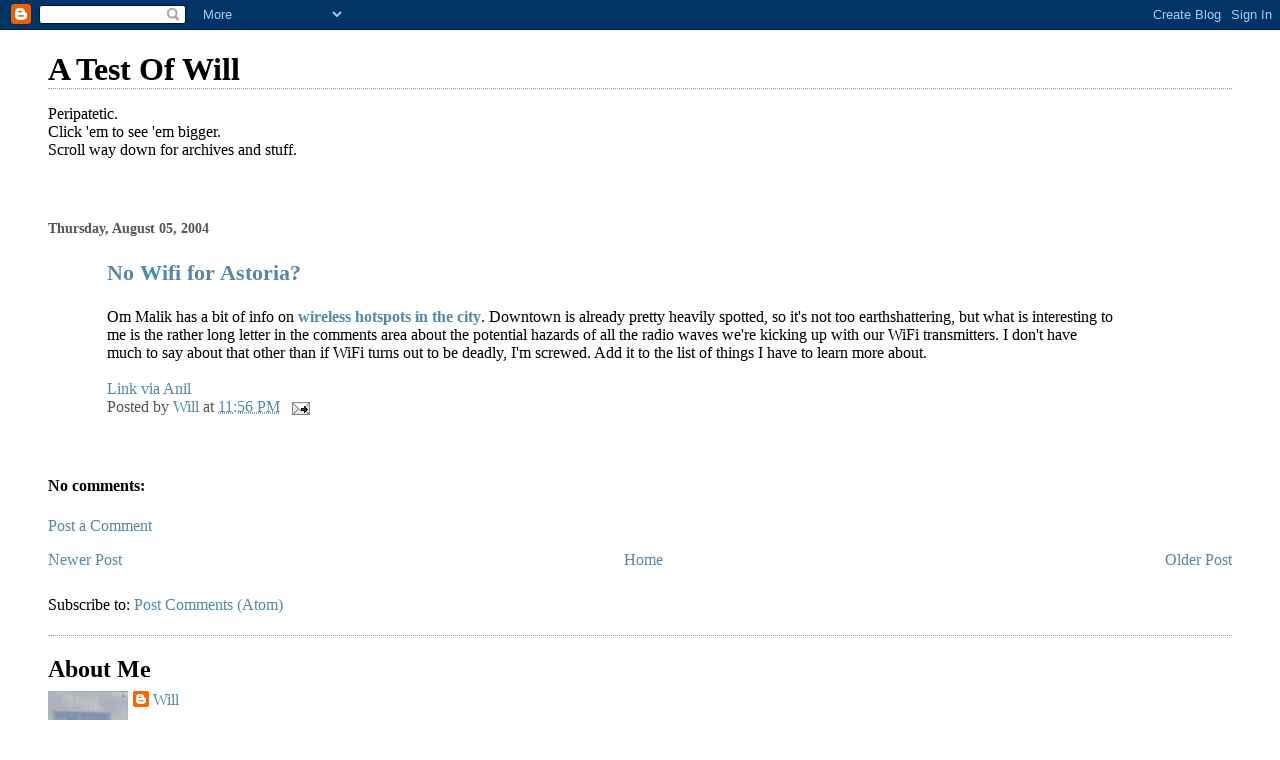

--- FILE ---
content_type: text/html; charset=UTF-8
request_url: https://testofwill.blogspot.com/2004/08/no-wifi-for-astoria.html
body_size: 9248
content:
<!DOCTYPE html>
<html dir='ltr'>
<head>
<link href='https://www.blogger.com/static/v1/widgets/2944754296-widget_css_bundle.css' rel='stylesheet' type='text/css'/>
<meta content='text/html; charset=UTF-8' http-equiv='Content-Type'/>
<meta content='blogger' name='generator'/>
<link href='https://testofwill.blogspot.com/favicon.ico' rel='icon' type='image/x-icon'/>
<link href='http://testofwill.blogspot.com/2004/08/no-wifi-for-astoria.html' rel='canonical'/>
<link rel="alternate" type="application/atom+xml" title="A Test Of Will - Atom" href="https://testofwill.blogspot.com/feeds/posts/default" />
<link rel="alternate" type="application/rss+xml" title="A Test Of Will - RSS" href="https://testofwill.blogspot.com/feeds/posts/default?alt=rss" />
<link rel="service.post" type="application/atom+xml" title="A Test Of Will - Atom" href="https://www.blogger.com/feeds/7534682/posts/default" />

<link rel="alternate" type="application/atom+xml" title="A Test Of Will - Atom" href="https://testofwill.blogspot.com/feeds/109176506367941345/comments/default" />
<!--Can't find substitution for tag [blog.ieCssRetrofitLinks]-->
<meta content='http://testofwill.blogspot.com/2004/08/no-wifi-for-astoria.html' property='og:url'/>
<meta content='No Wifi for Astoria?' property='og:title'/>
<meta content='Om Malik has a bit of info on wireless hotspots in the city .  Downtown is already pretty heavily spotted, so it&#39;s not too earthshattering, ...' property='og:description'/>
<title>A Test Of Will: No Wifi for Astoria?</title>
<style id='page-skin-1' type='text/css'><!--
/*
* Blogger Template Style
*
* Simple II
* by Jason Sutter
*/
body {
margin:0;
font:normal normal 100% Georgia,Serif;;
background:#ffffff;
color:#000000;
}
a:link {
color:#5588aa;
text-decoration:none;
}
a:visited {
color:#999999;
text-decoration:none;
}
a:hover {
color:#000000;
text-decoration:underline;
}
a img {
border-width:0;
}
#outer-wrapper {
margin-top: 0px;
margin-right: 3em;
margin-bottom: 0;
margin-left: 3em;
}
h1 {
border-bottom:dotted 1px #999999;
margin-bottom:0px;
color: #000000;
font: normal bold 200% Georgia,Serif;
}
h1 a, h1 a:link, h1 a:visited {
color: #000000;
}
h2 {
margin:0px;
padding: 0px;
}
#main .widget {
padding-bottom:10px;
margin-bottom:20px;
border-bottom:dotted 1px #999999;
clear: both;
}
#main .Header {
border-bottom-width: 0px;
}
h2.date-header {
padding-top:15px;
color:#555555;
padding-bottom:0px;
margin-bottom:0px;
font-size: 90%;
}
h3.post-title {
font-size: 140%;
color: #000000;
}
.post {
padding-left:5%;
padding-right:10%;
}
.post-footer {
color:#555555;
}
#comments {
padding-top:30px;
color:#000000;
padding-bottom:0px;
margin-bottom:0px;
font-weight:bold;
}
#comments .comment-footer {
font-size:1em;
font-weight:normal;
color:#555555;
margin-right:10px;
display:inline;
}
.comment-author {
margin-top: 3%;
}
.comment-body {
font-size:1em;
font-weight:normal;
}
.deleted-comment {
font-style:italic;
color:gray;
}
.comment-link {
margin-left:.6em;
}
.feed-links {
clear: both;
line-height: 2.5em;
}
#blog-pager-newer-link {
float: left;
}
#blog-pager-older-link {
float: right;
}
#blog-pager {
text-align: center;
}
.clear {
clear: both;
}
.profile-img {
float: left;
margin-top: 0;
margin-right: 5px;
margin-bottom: 5px;
margin-left: 0;
}
body#layout #outer-wrapper {
margin-top: 0px;
margin-right: 50px;
margin-bottom: 0;
margin-left: 50px;
}

--></style>
<link href='https://www.blogger.com/dyn-css/authorization.css?targetBlogID=7534682&amp;zx=50406488-2ddc-47dd-b51a-e0723ce5e1cd' media='none' onload='if(media!=&#39;all&#39;)media=&#39;all&#39;' rel='stylesheet'/><noscript><link href='https://www.blogger.com/dyn-css/authorization.css?targetBlogID=7534682&amp;zx=50406488-2ddc-47dd-b51a-e0723ce5e1cd' rel='stylesheet'/></noscript>
<meta name='google-adsense-platform-account' content='ca-host-pub-1556223355139109'/>
<meta name='google-adsense-platform-domain' content='blogspot.com'/>

</head>
<body>
<div class='navbar section' id='navbar'><div class='widget Navbar' data-version='1' id='Navbar1'><script type="text/javascript">
    function setAttributeOnload(object, attribute, val) {
      if(window.addEventListener) {
        window.addEventListener('load',
          function(){ object[attribute] = val; }, false);
      } else {
        window.attachEvent('onload', function(){ object[attribute] = val; });
      }
    }
  </script>
<div id="navbar-iframe-container"></div>
<script type="text/javascript" src="https://apis.google.com/js/platform.js"></script>
<script type="text/javascript">
      gapi.load("gapi.iframes:gapi.iframes.style.bubble", function() {
        if (gapi.iframes && gapi.iframes.getContext) {
          gapi.iframes.getContext().openChild({
              url: 'https://www.blogger.com/navbar/7534682?po\x3d109176506367941345\x26origin\x3dhttps://testofwill.blogspot.com',
              where: document.getElementById("navbar-iframe-container"),
              id: "navbar-iframe"
          });
        }
      });
    </script><script type="text/javascript">
(function() {
var script = document.createElement('script');
script.type = 'text/javascript';
script.src = '//pagead2.googlesyndication.com/pagead/js/google_top_exp.js';
var head = document.getElementsByTagName('head')[0];
if (head) {
head.appendChild(script);
}})();
</script>
</div></div>
<div id='outer-wrapper'>
<div class='main section' id='main'><div class='widget Header' data-version='1' id='Header1'>
<div id='header-inner'>
<div class='titlewrapper'>
<h1 class='title'>
<a href='https://testofwill.blogspot.com/'>
A Test Of Will
</a>
</h1>
</div>
<div class='descriptionwrapper'>
<p class='description'><span>Peripatetic.<br>
Click 'em to see 'em bigger.<br>
Scroll way down for archives and stuff.</span></p>
</div>
</div>
</div><div class='widget Blog' data-version='1' id='Blog1'>
<div class='blog-posts hfeed'>

          <div class="date-outer">
        
<h2 class='date-header'><span>Thursday, August 05, 2004</span></h2>

          <div class="date-posts">
        
<div class='post-outer'>
<div class='post hentry uncustomized-post-template' itemprop='blogPost' itemscope='itemscope' itemtype='http://schema.org/BlogPosting'>
<meta content='7534682' itemprop='blogId'/>
<meta content='109176506367941345' itemprop='postId'/>
<a name='109176506367941345'></a>
<h3 class='post-title entry-title' itemprop='name'>
<a href='http://www.gigaom.com/2004/07/big_apple_unwir.php'>No Wifi for Astoria?</a>
</h3>
<div class='post-header'>
<div class='post-header-line-1'></div>
</div>
<div class='post-body entry-content' id='post-body-109176506367941345' itemprop='description articleBody'>
Om Malik has a bit of info on <strong><a href="http://www.gigaom.com/2004/07/big_apple_unwir.php">wireless hotspots in the city</a></strong>.  Downtown is already pretty heavily spotted, so it's not too earthshattering, but what is interesting to me is the rather long letter in the comments area about the potential hazards of all the radio waves we're kicking up with our WiFi transmitters.  I don't have much to say about that other than if WiFi turns out to be deadly, I'm screwed.  Add it to the list of things I have to learn more about.<br /><br /><a href="http://www.dashes.com/anil">Link via Anil</a><br />
<div style='clear: both;'></div>
</div>
<div class='post-footer'>
<div class='post-footer-line post-footer-line-1'>
<span class='post-author vcard'>
Posted by
<span class='fn' itemprop='author' itemscope='itemscope' itemtype='http://schema.org/Person'>
<meta content='https://www.blogger.com/profile/14767991785439148029' itemprop='url'/>
<a class='g-profile' href='https://www.blogger.com/profile/14767991785439148029' rel='author' title='author profile'>
<span itemprop='name'>Will</span>
</a>
</span>
</span>
<span class='post-timestamp'>
at
<meta content='http://testofwill.blogspot.com/2004/08/no-wifi-for-astoria.html' itemprop='url'/>
<a class='timestamp-link' href='https://testofwill.blogspot.com/2004/08/no-wifi-for-astoria.html' rel='bookmark' title='permanent link'><abbr class='published' itemprop='datePublished' title='2004-08-05T23:56:00-04:00'>11:56 PM</abbr></a>
</span>
<span class='post-comment-link'>
</span>
<span class='post-icons'>
<span class='item-action'>
<a href='https://www.blogger.com/email-post/7534682/109176506367941345' title='Email Post'>
<img alt='' class='icon-action' height='13' src='https://resources.blogblog.com/img/icon18_email.gif' width='18'/>
</a>
</span>
</span>
<div class='post-share-buttons goog-inline-block'>
</div>
</div>
<div class='post-footer-line post-footer-line-2'>
<span class='post-labels'>
</span>
</div>
<div class='post-footer-line post-footer-line-3'>
<span class='post-location'>
</span>
</div>
</div>
</div>
<div class='comments' id='comments'>
<a name='comments'></a>
<h4>No comments:</h4>
<div id='Blog1_comments-block-wrapper'>
<dl class='avatar-comment-indent' id='comments-block'>
</dl>
</div>
<p class='comment-footer'>
<a href='https://www.blogger.com/comment/fullpage/post/7534682/109176506367941345' onclick=''>Post a Comment</a>
</p>
</div>
</div>

        </div></div>
      
</div>
<div class='blog-pager' id='blog-pager'>
<span id='blog-pager-newer-link'>
<a class='blog-pager-newer-link' href='https://testofwill.blogspot.com/2004/08/so-thats-what-that-is.html' id='Blog1_blog-pager-newer-link' title='Newer Post'>Newer Post</a>
</span>
<span id='blog-pager-older-link'>
<a class='blog-pager-older-link' href='https://testofwill.blogspot.com/2004/08/little-boxes.html' id='Blog1_blog-pager-older-link' title='Older Post'>Older Post</a>
</span>
<a class='home-link' href='https://testofwill.blogspot.com/'>Home</a>
</div>
<div class='clear'></div>
<div class='post-feeds'>
<div class='feed-links'>
Subscribe to:
<a class='feed-link' href='https://testofwill.blogspot.com/feeds/109176506367941345/comments/default' target='_blank' type='application/atom+xml'>Post Comments (Atom)</a>
</div>
</div>
</div><div class='widget Profile' data-version='1' id='Profile1'>
<h2>About Me</h2>
<div class='widget-content'>
<a href='https://www.blogger.com/profile/14767991785439148029'><img alt='My photo' class='profile-img' height='69' src='//photos1.blogger.com/img/230/1249/1024/Self.jpg' width='80'/></a>
<dl class='profile-datablock'>
<dt class='profile-data'>
<a class='profile-name-link g-profile' href='https://www.blogger.com/profile/14767991785439148029' rel='author' style='background-image: url(//www.blogger.com/img/logo-16.png);'>
Will
</a>
</dt>
</dl>
<a class='profile-link' href='https://www.blogger.com/profile/14767991785439148029' rel='author'>View my complete profile</a>
<div class='clear'></div>
</div>
</div><div class='widget TextList' data-version='1' id='TextList1'>
<h2>Links</h2>
<div class='widget-content'>
<ul>
<li>Mail me at Will.Femia @ Gmail.com</li>
</ul>
<div class='clear'></div>
</div>
</div><div class='widget BlogArchive' data-version='1' id='BlogArchive1'>
<h2>Blog Archive</h2>
<div class='widget-content'>
<div id='ArchiveList'>
<div id='BlogArchive1_ArchiveList'>
<ul class='hierarchy'>
<li class='archivedate collapsed'>
<a class='toggle' href='javascript:void(0)'>
<span class='zippy'>

        &#9658;&#160;
      
</span>
</a>
<a class='post-count-link' href='https://testofwill.blogspot.com/2012/'>
2012
</a>
<span class='post-count' dir='ltr'>(25)</span>
<ul class='hierarchy'>
<li class='archivedate collapsed'>
<a class='toggle' href='javascript:void(0)'>
<span class='zippy'>

        &#9658;&#160;
      
</span>
</a>
<a class='post-count-link' href='https://testofwill.blogspot.com/2012/06/'>
June
</a>
<span class='post-count' dir='ltr'>(13)</span>
</li>
</ul>
<ul class='hierarchy'>
<li class='archivedate collapsed'>
<a class='toggle' href='javascript:void(0)'>
<span class='zippy'>

        &#9658;&#160;
      
</span>
</a>
<a class='post-count-link' href='https://testofwill.blogspot.com/2012/02/'>
February
</a>
<span class='post-count' dir='ltr'>(12)</span>
</li>
</ul>
</li>
</ul>
<ul class='hierarchy'>
<li class='archivedate collapsed'>
<a class='toggle' href='javascript:void(0)'>
<span class='zippy'>

        &#9658;&#160;
      
</span>
</a>
<a class='post-count-link' href='https://testofwill.blogspot.com/2011/'>
2011
</a>
<span class='post-count' dir='ltr'>(109)</span>
<ul class='hierarchy'>
<li class='archivedate collapsed'>
<a class='toggle' href='javascript:void(0)'>
<span class='zippy'>

        &#9658;&#160;
      
</span>
</a>
<a class='post-count-link' href='https://testofwill.blogspot.com/2011/12/'>
December
</a>
<span class='post-count' dir='ltr'>(6)</span>
</li>
</ul>
<ul class='hierarchy'>
<li class='archivedate collapsed'>
<a class='toggle' href='javascript:void(0)'>
<span class='zippy'>

        &#9658;&#160;
      
</span>
</a>
<a class='post-count-link' href='https://testofwill.blogspot.com/2011/11/'>
November
</a>
<span class='post-count' dir='ltr'>(11)</span>
</li>
</ul>
<ul class='hierarchy'>
<li class='archivedate collapsed'>
<a class='toggle' href='javascript:void(0)'>
<span class='zippy'>

        &#9658;&#160;
      
</span>
</a>
<a class='post-count-link' href='https://testofwill.blogspot.com/2011/10/'>
October
</a>
<span class='post-count' dir='ltr'>(16)</span>
</li>
</ul>
<ul class='hierarchy'>
<li class='archivedate collapsed'>
<a class='toggle' href='javascript:void(0)'>
<span class='zippy'>

        &#9658;&#160;
      
</span>
</a>
<a class='post-count-link' href='https://testofwill.blogspot.com/2011/08/'>
August
</a>
<span class='post-count' dir='ltr'>(5)</span>
</li>
</ul>
<ul class='hierarchy'>
<li class='archivedate collapsed'>
<a class='toggle' href='javascript:void(0)'>
<span class='zippy'>

        &#9658;&#160;
      
</span>
</a>
<a class='post-count-link' href='https://testofwill.blogspot.com/2011/06/'>
June
</a>
<span class='post-count' dir='ltr'>(19)</span>
</li>
</ul>
<ul class='hierarchy'>
<li class='archivedate collapsed'>
<a class='toggle' href='javascript:void(0)'>
<span class='zippy'>

        &#9658;&#160;
      
</span>
</a>
<a class='post-count-link' href='https://testofwill.blogspot.com/2011/05/'>
May
</a>
<span class='post-count' dir='ltr'>(8)</span>
</li>
</ul>
<ul class='hierarchy'>
<li class='archivedate collapsed'>
<a class='toggle' href='javascript:void(0)'>
<span class='zippy'>

        &#9658;&#160;
      
</span>
</a>
<a class='post-count-link' href='https://testofwill.blogspot.com/2011/04/'>
April
</a>
<span class='post-count' dir='ltr'>(9)</span>
</li>
</ul>
<ul class='hierarchy'>
<li class='archivedate collapsed'>
<a class='toggle' href='javascript:void(0)'>
<span class='zippy'>

        &#9658;&#160;
      
</span>
</a>
<a class='post-count-link' href='https://testofwill.blogspot.com/2011/02/'>
February
</a>
<span class='post-count' dir='ltr'>(16)</span>
</li>
</ul>
<ul class='hierarchy'>
<li class='archivedate collapsed'>
<a class='toggle' href='javascript:void(0)'>
<span class='zippy'>

        &#9658;&#160;
      
</span>
</a>
<a class='post-count-link' href='https://testofwill.blogspot.com/2011/01/'>
January
</a>
<span class='post-count' dir='ltr'>(19)</span>
</li>
</ul>
</li>
</ul>
<ul class='hierarchy'>
<li class='archivedate collapsed'>
<a class='toggle' href='javascript:void(0)'>
<span class='zippy'>

        &#9658;&#160;
      
</span>
</a>
<a class='post-count-link' href='https://testofwill.blogspot.com/2010/'>
2010
</a>
<span class='post-count' dir='ltr'>(168)</span>
<ul class='hierarchy'>
<li class='archivedate collapsed'>
<a class='toggle' href='javascript:void(0)'>
<span class='zippy'>

        &#9658;&#160;
      
</span>
</a>
<a class='post-count-link' href='https://testofwill.blogspot.com/2010/12/'>
December
</a>
<span class='post-count' dir='ltr'>(29)</span>
</li>
</ul>
<ul class='hierarchy'>
<li class='archivedate collapsed'>
<a class='toggle' href='javascript:void(0)'>
<span class='zippy'>

        &#9658;&#160;
      
</span>
</a>
<a class='post-count-link' href='https://testofwill.blogspot.com/2010/11/'>
November
</a>
<span class='post-count' dir='ltr'>(14)</span>
</li>
</ul>
<ul class='hierarchy'>
<li class='archivedate collapsed'>
<a class='toggle' href='javascript:void(0)'>
<span class='zippy'>

        &#9658;&#160;
      
</span>
</a>
<a class='post-count-link' href='https://testofwill.blogspot.com/2010/10/'>
October
</a>
<span class='post-count' dir='ltr'>(17)</span>
</li>
</ul>
<ul class='hierarchy'>
<li class='archivedate collapsed'>
<a class='toggle' href='javascript:void(0)'>
<span class='zippy'>

        &#9658;&#160;
      
</span>
</a>
<a class='post-count-link' href='https://testofwill.blogspot.com/2010/09/'>
September
</a>
<span class='post-count' dir='ltr'>(11)</span>
</li>
</ul>
<ul class='hierarchy'>
<li class='archivedate collapsed'>
<a class='toggle' href='javascript:void(0)'>
<span class='zippy'>

        &#9658;&#160;
      
</span>
</a>
<a class='post-count-link' href='https://testofwill.blogspot.com/2010/08/'>
August
</a>
<span class='post-count' dir='ltr'>(6)</span>
</li>
</ul>
<ul class='hierarchy'>
<li class='archivedate collapsed'>
<a class='toggle' href='javascript:void(0)'>
<span class='zippy'>

        &#9658;&#160;
      
</span>
</a>
<a class='post-count-link' href='https://testofwill.blogspot.com/2010/07/'>
July
</a>
<span class='post-count' dir='ltr'>(18)</span>
</li>
</ul>
<ul class='hierarchy'>
<li class='archivedate collapsed'>
<a class='toggle' href='javascript:void(0)'>
<span class='zippy'>

        &#9658;&#160;
      
</span>
</a>
<a class='post-count-link' href='https://testofwill.blogspot.com/2010/06/'>
June
</a>
<span class='post-count' dir='ltr'>(7)</span>
</li>
</ul>
<ul class='hierarchy'>
<li class='archivedate collapsed'>
<a class='toggle' href='javascript:void(0)'>
<span class='zippy'>

        &#9658;&#160;
      
</span>
</a>
<a class='post-count-link' href='https://testofwill.blogspot.com/2010/05/'>
May
</a>
<span class='post-count' dir='ltr'>(8)</span>
</li>
</ul>
<ul class='hierarchy'>
<li class='archivedate collapsed'>
<a class='toggle' href='javascript:void(0)'>
<span class='zippy'>

        &#9658;&#160;
      
</span>
</a>
<a class='post-count-link' href='https://testofwill.blogspot.com/2010/04/'>
April
</a>
<span class='post-count' dir='ltr'>(15)</span>
</li>
</ul>
<ul class='hierarchy'>
<li class='archivedate collapsed'>
<a class='toggle' href='javascript:void(0)'>
<span class='zippy'>

        &#9658;&#160;
      
</span>
</a>
<a class='post-count-link' href='https://testofwill.blogspot.com/2010/02/'>
February
</a>
<span class='post-count' dir='ltr'>(19)</span>
</li>
</ul>
<ul class='hierarchy'>
<li class='archivedate collapsed'>
<a class='toggle' href='javascript:void(0)'>
<span class='zippy'>

        &#9658;&#160;
      
</span>
</a>
<a class='post-count-link' href='https://testofwill.blogspot.com/2010/01/'>
January
</a>
<span class='post-count' dir='ltr'>(24)</span>
</li>
</ul>
</li>
</ul>
<ul class='hierarchy'>
<li class='archivedate collapsed'>
<a class='toggle' href='javascript:void(0)'>
<span class='zippy'>

        &#9658;&#160;
      
</span>
</a>
<a class='post-count-link' href='https://testofwill.blogspot.com/2009/'>
2009
</a>
<span class='post-count' dir='ltr'>(190)</span>
<ul class='hierarchy'>
<li class='archivedate collapsed'>
<a class='toggle' href='javascript:void(0)'>
<span class='zippy'>

        &#9658;&#160;
      
</span>
</a>
<a class='post-count-link' href='https://testofwill.blogspot.com/2009/12/'>
December
</a>
<span class='post-count' dir='ltr'>(27)</span>
</li>
</ul>
<ul class='hierarchy'>
<li class='archivedate collapsed'>
<a class='toggle' href='javascript:void(0)'>
<span class='zippy'>

        &#9658;&#160;
      
</span>
</a>
<a class='post-count-link' href='https://testofwill.blogspot.com/2009/11/'>
November
</a>
<span class='post-count' dir='ltr'>(8)</span>
</li>
</ul>
<ul class='hierarchy'>
<li class='archivedate collapsed'>
<a class='toggle' href='javascript:void(0)'>
<span class='zippy'>

        &#9658;&#160;
      
</span>
</a>
<a class='post-count-link' href='https://testofwill.blogspot.com/2009/10/'>
October
</a>
<span class='post-count' dir='ltr'>(17)</span>
</li>
</ul>
<ul class='hierarchy'>
<li class='archivedate collapsed'>
<a class='toggle' href='javascript:void(0)'>
<span class='zippy'>

        &#9658;&#160;
      
</span>
</a>
<a class='post-count-link' href='https://testofwill.blogspot.com/2009/09/'>
September
</a>
<span class='post-count' dir='ltr'>(11)</span>
</li>
</ul>
<ul class='hierarchy'>
<li class='archivedate collapsed'>
<a class='toggle' href='javascript:void(0)'>
<span class='zippy'>

        &#9658;&#160;
      
</span>
</a>
<a class='post-count-link' href='https://testofwill.blogspot.com/2009/08/'>
August
</a>
<span class='post-count' dir='ltr'>(23)</span>
</li>
</ul>
<ul class='hierarchy'>
<li class='archivedate collapsed'>
<a class='toggle' href='javascript:void(0)'>
<span class='zippy'>

        &#9658;&#160;
      
</span>
</a>
<a class='post-count-link' href='https://testofwill.blogspot.com/2009/07/'>
July
</a>
<span class='post-count' dir='ltr'>(38)</span>
</li>
</ul>
<ul class='hierarchy'>
<li class='archivedate collapsed'>
<a class='toggle' href='javascript:void(0)'>
<span class='zippy'>

        &#9658;&#160;
      
</span>
</a>
<a class='post-count-link' href='https://testofwill.blogspot.com/2009/06/'>
June
</a>
<span class='post-count' dir='ltr'>(12)</span>
</li>
</ul>
<ul class='hierarchy'>
<li class='archivedate collapsed'>
<a class='toggle' href='javascript:void(0)'>
<span class='zippy'>

        &#9658;&#160;
      
</span>
</a>
<a class='post-count-link' href='https://testofwill.blogspot.com/2009/05/'>
May
</a>
<span class='post-count' dir='ltr'>(8)</span>
</li>
</ul>
<ul class='hierarchy'>
<li class='archivedate collapsed'>
<a class='toggle' href='javascript:void(0)'>
<span class='zippy'>

        &#9658;&#160;
      
</span>
</a>
<a class='post-count-link' href='https://testofwill.blogspot.com/2009/04/'>
April
</a>
<span class='post-count' dir='ltr'>(8)</span>
</li>
</ul>
<ul class='hierarchy'>
<li class='archivedate collapsed'>
<a class='toggle' href='javascript:void(0)'>
<span class='zippy'>

        &#9658;&#160;
      
</span>
</a>
<a class='post-count-link' href='https://testofwill.blogspot.com/2009/03/'>
March
</a>
<span class='post-count' dir='ltr'>(7)</span>
</li>
</ul>
<ul class='hierarchy'>
<li class='archivedate collapsed'>
<a class='toggle' href='javascript:void(0)'>
<span class='zippy'>

        &#9658;&#160;
      
</span>
</a>
<a class='post-count-link' href='https://testofwill.blogspot.com/2009/02/'>
February
</a>
<span class='post-count' dir='ltr'>(14)</span>
</li>
</ul>
<ul class='hierarchy'>
<li class='archivedate collapsed'>
<a class='toggle' href='javascript:void(0)'>
<span class='zippy'>

        &#9658;&#160;
      
</span>
</a>
<a class='post-count-link' href='https://testofwill.blogspot.com/2009/01/'>
January
</a>
<span class='post-count' dir='ltr'>(17)</span>
</li>
</ul>
</li>
</ul>
<ul class='hierarchy'>
<li class='archivedate collapsed'>
<a class='toggle' href='javascript:void(0)'>
<span class='zippy'>

        &#9658;&#160;
      
</span>
</a>
<a class='post-count-link' href='https://testofwill.blogspot.com/2008/'>
2008
</a>
<span class='post-count' dir='ltr'>(353)</span>
<ul class='hierarchy'>
<li class='archivedate collapsed'>
<a class='toggle' href='javascript:void(0)'>
<span class='zippy'>

        &#9658;&#160;
      
</span>
</a>
<a class='post-count-link' href='https://testofwill.blogspot.com/2008/12/'>
December
</a>
<span class='post-count' dir='ltr'>(17)</span>
</li>
</ul>
<ul class='hierarchy'>
<li class='archivedate collapsed'>
<a class='toggle' href='javascript:void(0)'>
<span class='zippy'>

        &#9658;&#160;
      
</span>
</a>
<a class='post-count-link' href='https://testofwill.blogspot.com/2008/11/'>
November
</a>
<span class='post-count' dir='ltr'>(16)</span>
</li>
</ul>
<ul class='hierarchy'>
<li class='archivedate collapsed'>
<a class='toggle' href='javascript:void(0)'>
<span class='zippy'>

        &#9658;&#160;
      
</span>
</a>
<a class='post-count-link' href='https://testofwill.blogspot.com/2008/10/'>
October
</a>
<span class='post-count' dir='ltr'>(21)</span>
</li>
</ul>
<ul class='hierarchy'>
<li class='archivedate collapsed'>
<a class='toggle' href='javascript:void(0)'>
<span class='zippy'>

        &#9658;&#160;
      
</span>
</a>
<a class='post-count-link' href='https://testofwill.blogspot.com/2008/09/'>
September
</a>
<span class='post-count' dir='ltr'>(19)</span>
</li>
</ul>
<ul class='hierarchy'>
<li class='archivedate collapsed'>
<a class='toggle' href='javascript:void(0)'>
<span class='zippy'>

        &#9658;&#160;
      
</span>
</a>
<a class='post-count-link' href='https://testofwill.blogspot.com/2008/08/'>
August
</a>
<span class='post-count' dir='ltr'>(19)</span>
</li>
</ul>
<ul class='hierarchy'>
<li class='archivedate collapsed'>
<a class='toggle' href='javascript:void(0)'>
<span class='zippy'>

        &#9658;&#160;
      
</span>
</a>
<a class='post-count-link' href='https://testofwill.blogspot.com/2008/07/'>
July
</a>
<span class='post-count' dir='ltr'>(15)</span>
</li>
</ul>
<ul class='hierarchy'>
<li class='archivedate collapsed'>
<a class='toggle' href='javascript:void(0)'>
<span class='zippy'>

        &#9658;&#160;
      
</span>
</a>
<a class='post-count-link' href='https://testofwill.blogspot.com/2008/06/'>
June
</a>
<span class='post-count' dir='ltr'>(17)</span>
</li>
</ul>
<ul class='hierarchy'>
<li class='archivedate collapsed'>
<a class='toggle' href='javascript:void(0)'>
<span class='zippy'>

        &#9658;&#160;
      
</span>
</a>
<a class='post-count-link' href='https://testofwill.blogspot.com/2008/05/'>
May
</a>
<span class='post-count' dir='ltr'>(27)</span>
</li>
</ul>
<ul class='hierarchy'>
<li class='archivedate collapsed'>
<a class='toggle' href='javascript:void(0)'>
<span class='zippy'>

        &#9658;&#160;
      
</span>
</a>
<a class='post-count-link' href='https://testofwill.blogspot.com/2008/04/'>
April
</a>
<span class='post-count' dir='ltr'>(32)</span>
</li>
</ul>
<ul class='hierarchy'>
<li class='archivedate collapsed'>
<a class='toggle' href='javascript:void(0)'>
<span class='zippy'>

        &#9658;&#160;
      
</span>
</a>
<a class='post-count-link' href='https://testofwill.blogspot.com/2008/03/'>
March
</a>
<span class='post-count' dir='ltr'>(45)</span>
</li>
</ul>
<ul class='hierarchy'>
<li class='archivedate collapsed'>
<a class='toggle' href='javascript:void(0)'>
<span class='zippy'>

        &#9658;&#160;
      
</span>
</a>
<a class='post-count-link' href='https://testofwill.blogspot.com/2008/02/'>
February
</a>
<span class='post-count' dir='ltr'>(46)</span>
</li>
</ul>
<ul class='hierarchy'>
<li class='archivedate collapsed'>
<a class='toggle' href='javascript:void(0)'>
<span class='zippy'>

        &#9658;&#160;
      
</span>
</a>
<a class='post-count-link' href='https://testofwill.blogspot.com/2008/01/'>
January
</a>
<span class='post-count' dir='ltr'>(79)</span>
</li>
</ul>
</li>
</ul>
<ul class='hierarchy'>
<li class='archivedate collapsed'>
<a class='toggle' href='javascript:void(0)'>
<span class='zippy'>

        &#9658;&#160;
      
</span>
</a>
<a class='post-count-link' href='https://testofwill.blogspot.com/2007/'>
2007
</a>
<span class='post-count' dir='ltr'>(1070)</span>
<ul class='hierarchy'>
<li class='archivedate collapsed'>
<a class='toggle' href='javascript:void(0)'>
<span class='zippy'>

        &#9658;&#160;
      
</span>
</a>
<a class='post-count-link' href='https://testofwill.blogspot.com/2007/12/'>
December
</a>
<span class='post-count' dir='ltr'>(59)</span>
</li>
</ul>
<ul class='hierarchy'>
<li class='archivedate collapsed'>
<a class='toggle' href='javascript:void(0)'>
<span class='zippy'>

        &#9658;&#160;
      
</span>
</a>
<a class='post-count-link' href='https://testofwill.blogspot.com/2007/11/'>
November
</a>
<span class='post-count' dir='ltr'>(89)</span>
</li>
</ul>
<ul class='hierarchy'>
<li class='archivedate collapsed'>
<a class='toggle' href='javascript:void(0)'>
<span class='zippy'>

        &#9658;&#160;
      
</span>
</a>
<a class='post-count-link' href='https://testofwill.blogspot.com/2007/10/'>
October
</a>
<span class='post-count' dir='ltr'>(69)</span>
</li>
</ul>
<ul class='hierarchy'>
<li class='archivedate collapsed'>
<a class='toggle' href='javascript:void(0)'>
<span class='zippy'>

        &#9658;&#160;
      
</span>
</a>
<a class='post-count-link' href='https://testofwill.blogspot.com/2007/09/'>
September
</a>
<span class='post-count' dir='ltr'>(80)</span>
</li>
</ul>
<ul class='hierarchy'>
<li class='archivedate collapsed'>
<a class='toggle' href='javascript:void(0)'>
<span class='zippy'>

        &#9658;&#160;
      
</span>
</a>
<a class='post-count-link' href='https://testofwill.blogspot.com/2007/08/'>
August
</a>
<span class='post-count' dir='ltr'>(84)</span>
</li>
</ul>
<ul class='hierarchy'>
<li class='archivedate collapsed'>
<a class='toggle' href='javascript:void(0)'>
<span class='zippy'>

        &#9658;&#160;
      
</span>
</a>
<a class='post-count-link' href='https://testofwill.blogspot.com/2007/07/'>
July
</a>
<span class='post-count' dir='ltr'>(102)</span>
</li>
</ul>
<ul class='hierarchy'>
<li class='archivedate collapsed'>
<a class='toggle' href='javascript:void(0)'>
<span class='zippy'>

        &#9658;&#160;
      
</span>
</a>
<a class='post-count-link' href='https://testofwill.blogspot.com/2007/06/'>
June
</a>
<span class='post-count' dir='ltr'>(98)</span>
</li>
</ul>
<ul class='hierarchy'>
<li class='archivedate collapsed'>
<a class='toggle' href='javascript:void(0)'>
<span class='zippy'>

        &#9658;&#160;
      
</span>
</a>
<a class='post-count-link' href='https://testofwill.blogspot.com/2007/05/'>
May
</a>
<span class='post-count' dir='ltr'>(107)</span>
</li>
</ul>
<ul class='hierarchy'>
<li class='archivedate collapsed'>
<a class='toggle' href='javascript:void(0)'>
<span class='zippy'>

        &#9658;&#160;
      
</span>
</a>
<a class='post-count-link' href='https://testofwill.blogspot.com/2007/04/'>
April
</a>
<span class='post-count' dir='ltr'>(98)</span>
</li>
</ul>
<ul class='hierarchy'>
<li class='archivedate collapsed'>
<a class='toggle' href='javascript:void(0)'>
<span class='zippy'>

        &#9658;&#160;
      
</span>
</a>
<a class='post-count-link' href='https://testofwill.blogspot.com/2007/03/'>
March
</a>
<span class='post-count' dir='ltr'>(72)</span>
</li>
</ul>
<ul class='hierarchy'>
<li class='archivedate collapsed'>
<a class='toggle' href='javascript:void(0)'>
<span class='zippy'>

        &#9658;&#160;
      
</span>
</a>
<a class='post-count-link' href='https://testofwill.blogspot.com/2007/02/'>
February
</a>
<span class='post-count' dir='ltr'>(105)</span>
</li>
</ul>
<ul class='hierarchy'>
<li class='archivedate collapsed'>
<a class='toggle' href='javascript:void(0)'>
<span class='zippy'>

        &#9658;&#160;
      
</span>
</a>
<a class='post-count-link' href='https://testofwill.blogspot.com/2007/01/'>
January
</a>
<span class='post-count' dir='ltr'>(107)</span>
</li>
</ul>
</li>
</ul>
<ul class='hierarchy'>
<li class='archivedate collapsed'>
<a class='toggle' href='javascript:void(0)'>
<span class='zippy'>

        &#9658;&#160;
      
</span>
</a>
<a class='post-count-link' href='https://testofwill.blogspot.com/2006/'>
2006
</a>
<span class='post-count' dir='ltr'>(1106)</span>
<ul class='hierarchy'>
<li class='archivedate collapsed'>
<a class='toggle' href='javascript:void(0)'>
<span class='zippy'>

        &#9658;&#160;
      
</span>
</a>
<a class='post-count-link' href='https://testofwill.blogspot.com/2006/12/'>
December
</a>
<span class='post-count' dir='ltr'>(90)</span>
</li>
</ul>
<ul class='hierarchy'>
<li class='archivedate collapsed'>
<a class='toggle' href='javascript:void(0)'>
<span class='zippy'>

        &#9658;&#160;
      
</span>
</a>
<a class='post-count-link' href='https://testofwill.blogspot.com/2006/11/'>
November
</a>
<span class='post-count' dir='ltr'>(97)</span>
</li>
</ul>
<ul class='hierarchy'>
<li class='archivedate collapsed'>
<a class='toggle' href='javascript:void(0)'>
<span class='zippy'>

        &#9658;&#160;
      
</span>
</a>
<a class='post-count-link' href='https://testofwill.blogspot.com/2006/10/'>
October
</a>
<span class='post-count' dir='ltr'>(115)</span>
</li>
</ul>
<ul class='hierarchy'>
<li class='archivedate collapsed'>
<a class='toggle' href='javascript:void(0)'>
<span class='zippy'>

        &#9658;&#160;
      
</span>
</a>
<a class='post-count-link' href='https://testofwill.blogspot.com/2006/09/'>
September
</a>
<span class='post-count' dir='ltr'>(111)</span>
</li>
</ul>
<ul class='hierarchy'>
<li class='archivedate collapsed'>
<a class='toggle' href='javascript:void(0)'>
<span class='zippy'>

        &#9658;&#160;
      
</span>
</a>
<a class='post-count-link' href='https://testofwill.blogspot.com/2006/08/'>
August
</a>
<span class='post-count' dir='ltr'>(83)</span>
</li>
</ul>
<ul class='hierarchy'>
<li class='archivedate collapsed'>
<a class='toggle' href='javascript:void(0)'>
<span class='zippy'>

        &#9658;&#160;
      
</span>
</a>
<a class='post-count-link' href='https://testofwill.blogspot.com/2006/07/'>
July
</a>
<span class='post-count' dir='ltr'>(97)</span>
</li>
</ul>
<ul class='hierarchy'>
<li class='archivedate collapsed'>
<a class='toggle' href='javascript:void(0)'>
<span class='zippy'>

        &#9658;&#160;
      
</span>
</a>
<a class='post-count-link' href='https://testofwill.blogspot.com/2006/06/'>
June
</a>
<span class='post-count' dir='ltr'>(95)</span>
</li>
</ul>
<ul class='hierarchy'>
<li class='archivedate collapsed'>
<a class='toggle' href='javascript:void(0)'>
<span class='zippy'>

        &#9658;&#160;
      
</span>
</a>
<a class='post-count-link' href='https://testofwill.blogspot.com/2006/05/'>
May
</a>
<span class='post-count' dir='ltr'>(112)</span>
</li>
</ul>
<ul class='hierarchy'>
<li class='archivedate collapsed'>
<a class='toggle' href='javascript:void(0)'>
<span class='zippy'>

        &#9658;&#160;
      
</span>
</a>
<a class='post-count-link' href='https://testofwill.blogspot.com/2006/04/'>
April
</a>
<span class='post-count' dir='ltr'>(83)</span>
</li>
</ul>
<ul class='hierarchy'>
<li class='archivedate collapsed'>
<a class='toggle' href='javascript:void(0)'>
<span class='zippy'>

        &#9658;&#160;
      
</span>
</a>
<a class='post-count-link' href='https://testofwill.blogspot.com/2006/03/'>
March
</a>
<span class='post-count' dir='ltr'>(95)</span>
</li>
</ul>
<ul class='hierarchy'>
<li class='archivedate collapsed'>
<a class='toggle' href='javascript:void(0)'>
<span class='zippy'>

        &#9658;&#160;
      
</span>
</a>
<a class='post-count-link' href='https://testofwill.blogspot.com/2006/02/'>
February
</a>
<span class='post-count' dir='ltr'>(72)</span>
</li>
</ul>
<ul class='hierarchy'>
<li class='archivedate collapsed'>
<a class='toggle' href='javascript:void(0)'>
<span class='zippy'>

        &#9658;&#160;
      
</span>
</a>
<a class='post-count-link' href='https://testofwill.blogspot.com/2006/01/'>
January
</a>
<span class='post-count' dir='ltr'>(56)</span>
</li>
</ul>
</li>
</ul>
<ul class='hierarchy'>
<li class='archivedate collapsed'>
<a class='toggle' href='javascript:void(0)'>
<span class='zippy'>

        &#9658;&#160;
      
</span>
</a>
<a class='post-count-link' href='https://testofwill.blogspot.com/2005/'>
2005
</a>
<span class='post-count' dir='ltr'>(718)</span>
<ul class='hierarchy'>
<li class='archivedate collapsed'>
<a class='toggle' href='javascript:void(0)'>
<span class='zippy'>

        &#9658;&#160;
      
</span>
</a>
<a class='post-count-link' href='https://testofwill.blogspot.com/2005/12/'>
December
</a>
<span class='post-count' dir='ltr'>(52)</span>
</li>
</ul>
<ul class='hierarchy'>
<li class='archivedate collapsed'>
<a class='toggle' href='javascript:void(0)'>
<span class='zippy'>

        &#9658;&#160;
      
</span>
</a>
<a class='post-count-link' href='https://testofwill.blogspot.com/2005/11/'>
November
</a>
<span class='post-count' dir='ltr'>(48)</span>
</li>
</ul>
<ul class='hierarchy'>
<li class='archivedate collapsed'>
<a class='toggle' href='javascript:void(0)'>
<span class='zippy'>

        &#9658;&#160;
      
</span>
</a>
<a class='post-count-link' href='https://testofwill.blogspot.com/2005/10/'>
October
</a>
<span class='post-count' dir='ltr'>(50)</span>
</li>
</ul>
<ul class='hierarchy'>
<li class='archivedate collapsed'>
<a class='toggle' href='javascript:void(0)'>
<span class='zippy'>

        &#9658;&#160;
      
</span>
</a>
<a class='post-count-link' href='https://testofwill.blogspot.com/2005/09/'>
September
</a>
<span class='post-count' dir='ltr'>(56)</span>
</li>
</ul>
<ul class='hierarchy'>
<li class='archivedate collapsed'>
<a class='toggle' href='javascript:void(0)'>
<span class='zippy'>

        &#9658;&#160;
      
</span>
</a>
<a class='post-count-link' href='https://testofwill.blogspot.com/2005/08/'>
August
</a>
<span class='post-count' dir='ltr'>(78)</span>
</li>
</ul>
<ul class='hierarchy'>
<li class='archivedate collapsed'>
<a class='toggle' href='javascript:void(0)'>
<span class='zippy'>

        &#9658;&#160;
      
</span>
</a>
<a class='post-count-link' href='https://testofwill.blogspot.com/2005/07/'>
July
</a>
<span class='post-count' dir='ltr'>(77)</span>
</li>
</ul>
<ul class='hierarchy'>
<li class='archivedate collapsed'>
<a class='toggle' href='javascript:void(0)'>
<span class='zippy'>

        &#9658;&#160;
      
</span>
</a>
<a class='post-count-link' href='https://testofwill.blogspot.com/2005/06/'>
June
</a>
<span class='post-count' dir='ltr'>(62)</span>
</li>
</ul>
<ul class='hierarchy'>
<li class='archivedate collapsed'>
<a class='toggle' href='javascript:void(0)'>
<span class='zippy'>

        &#9658;&#160;
      
</span>
</a>
<a class='post-count-link' href='https://testofwill.blogspot.com/2005/05/'>
May
</a>
<span class='post-count' dir='ltr'>(64)</span>
</li>
</ul>
<ul class='hierarchy'>
<li class='archivedate collapsed'>
<a class='toggle' href='javascript:void(0)'>
<span class='zippy'>

        &#9658;&#160;
      
</span>
</a>
<a class='post-count-link' href='https://testofwill.blogspot.com/2005/04/'>
April
</a>
<span class='post-count' dir='ltr'>(44)</span>
</li>
</ul>
<ul class='hierarchy'>
<li class='archivedate collapsed'>
<a class='toggle' href='javascript:void(0)'>
<span class='zippy'>

        &#9658;&#160;
      
</span>
</a>
<a class='post-count-link' href='https://testofwill.blogspot.com/2005/03/'>
March
</a>
<span class='post-count' dir='ltr'>(51)</span>
</li>
</ul>
<ul class='hierarchy'>
<li class='archivedate collapsed'>
<a class='toggle' href='javascript:void(0)'>
<span class='zippy'>

        &#9658;&#160;
      
</span>
</a>
<a class='post-count-link' href='https://testofwill.blogspot.com/2005/02/'>
February
</a>
<span class='post-count' dir='ltr'>(69)</span>
</li>
</ul>
<ul class='hierarchy'>
<li class='archivedate collapsed'>
<a class='toggle' href='javascript:void(0)'>
<span class='zippy'>

        &#9658;&#160;
      
</span>
</a>
<a class='post-count-link' href='https://testofwill.blogspot.com/2005/01/'>
January
</a>
<span class='post-count' dir='ltr'>(67)</span>
</li>
</ul>
</li>
</ul>
<ul class='hierarchy'>
<li class='archivedate expanded'>
<a class='toggle' href='javascript:void(0)'>
<span class='zippy toggle-open'>

        &#9660;&#160;
      
</span>
</a>
<a class='post-count-link' href='https://testofwill.blogspot.com/2004/'>
2004
</a>
<span class='post-count' dir='ltr'>(416)</span>
<ul class='hierarchy'>
<li class='archivedate collapsed'>
<a class='toggle' href='javascript:void(0)'>
<span class='zippy'>

        &#9658;&#160;
      
</span>
</a>
<a class='post-count-link' href='https://testofwill.blogspot.com/2004/12/'>
December
</a>
<span class='post-count' dir='ltr'>(45)</span>
</li>
</ul>
<ul class='hierarchy'>
<li class='archivedate collapsed'>
<a class='toggle' href='javascript:void(0)'>
<span class='zippy'>

        &#9658;&#160;
      
</span>
</a>
<a class='post-count-link' href='https://testofwill.blogspot.com/2004/11/'>
November
</a>
<span class='post-count' dir='ltr'>(55)</span>
</li>
</ul>
<ul class='hierarchy'>
<li class='archivedate collapsed'>
<a class='toggle' href='javascript:void(0)'>
<span class='zippy'>

        &#9658;&#160;
      
</span>
</a>
<a class='post-count-link' href='https://testofwill.blogspot.com/2004/10/'>
October
</a>
<span class='post-count' dir='ltr'>(77)</span>
</li>
</ul>
<ul class='hierarchy'>
<li class='archivedate collapsed'>
<a class='toggle' href='javascript:void(0)'>
<span class='zippy'>

        &#9658;&#160;
      
</span>
</a>
<a class='post-count-link' href='https://testofwill.blogspot.com/2004/09/'>
September
</a>
<span class='post-count' dir='ltr'>(43)</span>
</li>
</ul>
<ul class='hierarchy'>
<li class='archivedate expanded'>
<a class='toggle' href='javascript:void(0)'>
<span class='zippy toggle-open'>

        &#9660;&#160;
      
</span>
</a>
<a class='post-count-link' href='https://testofwill.blogspot.com/2004/08/'>
August
</a>
<span class='post-count' dir='ltr'>(105)</span>
<ul class='posts'>
<li><a href='https://testofwill.blogspot.com/2004/08/it-hits-fan.html'>It hits the fan</a></li>
<li><a href='https://testofwill.blogspot.com/2004/08/ground-zero-non-event.html'>Ground Zero non-event</a></li>
<li><a href='https://testofwill.blogspot.com/2004/08/random-organizing-girl-in-madison.html'>random organizing girl in madison square park tell...</a></li>
<li><a href='https://testofwill.blogspot.com/2004/08/feds-ride-hogs.html'>Feds ride HOGs</a></li>
<li><a href='https://testofwill.blogspot.com/2004/08/delegates-your-ride-is-ready.html'>Delegates, your ride is ready</a></li>
<li><a href='https://testofwill.blogspot.com/2004/08/march-summary.html'>March summary</a></li>
<li><a href='https://testofwill.blogspot.com/2004/08/stunts.html'>Stunts</a></li>
<li><a href='https://testofwill.blogspot.com/2004/08/end.html'>The End</a></li>
<li><a href='https://testofwill.blogspot.com/2004/08/crowd-shots.html'>Crowd shots</a></li>
<li><a href='https://testofwill.blogspot.com/2004/08/bush-slash.html'>The Bush Slash</a></li>
<li><a href='https://testofwill.blogspot.com/2004/08/how-hot.html'>How hot?</a></li>
<li><a href='https://testofwill.blogspot.com/2004/08/faces-with-names.html'>Faces with names</a></li>
<li><a href='https://testofwill.blogspot.com/2004/08/note-to-folk-coming-to-march-sunny.html'>note to folk coming to the march: sunny side of st...</a></li>
<li><a href='https://testofwill.blogspot.com/2004/08/few-good-links.html'>A few good links</a></li>
<li><a href='https://testofwill.blogspot.com/2004/08/gz-development.html'>GZ development</a></li>
<li><a href='https://testofwill.blogspot.com/2004/08/freedom-of-expression-national.html'>Freedom of Expression National Monument</a></li>
<li><a href='https://testofwill.blogspot.com/2004/08/reflection.html'>Reflection</a></li>
<li><a href='https://testofwill.blogspot.com/2004/08/ring-out.html'>Ring Out</a></li>
<li><a href='https://testofwill.blogspot.com/2004/08/march-for-womens-lives.html'>March for Women&#39;s Lives</a></li>
<li><a href='https://testofwill.blogspot.com/2004/08/regulations.html'>Regulations</a></li>
<li><a href='https://testofwill.blogspot.com/2004/08/hardball-or-guilligans-island.html'>Hardball or Guilligan&#39;s Island?</a></li>
<li><a href='https://testofwill.blogspot.com/2004/08/monk-on-scooter.html'>Monk on scooter</a></li>
<li><a href='https://testofwill.blogspot.com/2004/08/split.html'>Split</a></li>
<li><a href='https://testofwill.blogspot.com/2004/08/orange.html'>Orange</a></li>
<li><a href='https://testofwill.blogspot.com/2004/08/big-red-art-little-red-art.html'>Big Red Art Little Red Art</a></li>
<li><a href='https://testofwill.blogspot.com/2004/08/link-dump.html'>Link dump</a></li>
<li><a href='https://testofwill.blogspot.com/2004/08/no-stopping-rnc.html'>No Stopping.. the RNC</a></li>
<li><a href='https://testofwill.blogspot.com/2004/08/everything-store.html'>The Everything Store</a></li>
<li><a href='https://testofwill.blogspot.com/2004/08/jr-jazz-fest.html'>J&amp;R Jazz Fest</a></li>
<li><a href='https://testofwill.blogspot.com/2004/08/foreshadow.html'>Foreshadow</a></li>
<li><a href='https://testofwill.blogspot.com/2004/08/creepy.html'>Creepy</a></li>
<li><a href='https://testofwill.blogspot.com/2004/08/rainy-day-colors.html'>Rainy day colors</a></li>
<li><a href='https://testofwill.blogspot.com/2004/08/watermelons-41st.html'>Watermelons (41st. St.)</a></li>
<li><a href='https://testofwill.blogspot.com/2004/08/castle-in-mist.html'>Castle in the mist</a></li>
<li><a href='https://testofwill.blogspot.com/2004/08/bit-of-street-theater.html'>A bit of street theater</a></li>
<li><a href='https://testofwill.blogspot.com/2004/08/woah-must-see.html'>Woah!  A must-see</a></li>
<li><a href='https://testofwill.blogspot.com/2004/08/marine-co.html'>Marine Co. 1</a></li>
<li><a href='https://testofwill.blogspot.com/2004/08/test-of-will.html'>A Test Of Will</a></li>
<li><a href='https://testofwill.blogspot.com/2004/08/view-from-zeckendorf.html'>The View from Zeckendorf</a></li>
<li><a href='https://testofwill.blogspot.com/2004/08/shake-shack.html'>Shake Shack</a></li>
<li><a href='https://testofwill.blogspot.com/2004/08/lilly-pool.html'>Lilly Pool</a></li>
<li><a href='https://testofwill.blogspot.com/2004/08/window.html'>Window?</a></li>
<li><a href='https://testofwill.blogspot.com/2004/08/acorns-cometh.html'>Acorns cometh</a></li>
<li><a href='https://testofwill.blogspot.com/2004/08/snow-plows-in-august.html'>Snow plows in August</a></li>
<li><a href='https://testofwill.blogspot.com/2004/08/bat-cave.html'>Bat Cave</a></li>
<li><a href='https://testofwill.blogspot.com/2004/08/alley_16.html'>Alley</a></li>
<li><a href='https://testofwill.blogspot.com/2004/08/speaking-of-diners.html'>Speaking of diners...</a></li>
<li><a href='https://testofwill.blogspot.com/2004/08/smoke-on-water.html'>Smoke on the water</a></li>
<li><a href='https://testofwill.blogspot.com/2004/08/blue.html'>Blue</a></li>
<li><a href='https://testofwill.blogspot.com/2004/08/hudson-river.html'>Hudson River</a></li>
<li><a href='https://testofwill.blogspot.com/2004/08/pierless.html'>Pierless</a></li>
<li><a href='https://testofwill.blogspot.com/2004/08/shame.html'>Shame</a></li>
<li><a href='https://testofwill.blogspot.com/2004/08/shells.html'>Shells</a></li>
<li><a href='https://testofwill.blogspot.com/2004/08/pink.html'>Pink</a></li>
<li><a href='https://testofwill.blogspot.com/2004/08/home-shot.html'>Home shot.  Usually my building shows up in touris...</a></li>
<li><a href='https://testofwill.blogspot.com/2004/08/yellow-elevators.html'>yellow elevators</a></li>
<li><a href='https://testofwill.blogspot.com/2004/08/cars-kill.html'>Cars Kill</a></li>
<li><a href='https://testofwill.blogspot.com/2004/08/i-finally-figured-out-that-reason-i.html'>I finally figured out that the reason I keep takin...</a></li>
<li><a href='https://testofwill.blogspot.com/2004/08/thread.html'>Thread</a></li>
<li><a href='https://testofwill.blogspot.com/2004/08/schillers-liquor-bar.html'>Schillers Liquor Bar</a></li>
<li><a href='https://testofwill.blogspot.com/2004/08/new-neighborhood-cigar-shop.html'>New neighborhood cigar shop</a></li>
<li><a href='https://testofwill.blogspot.com/2004/08/pile-of-links.html'>Pile of links</a></li>
<li><a href='https://testofwill.blogspot.com/2004/08/nashua-pride-vs-newark-bears.html'>Nashua Pride vs. Newark Bears</a></li>
<li><a href='https://testofwill.blogspot.com/2004/08/team-of-about-20-nypd-motorcycle-cops.html'>A team of about 20 NYPD motorcycle cops. Unfortuna...</a></li>
<li><a href='https://testofwill.blogspot.com/2004/08/even-though-you-cant-see-cops-as-well_11.html'>Even though you can&#39;t see the cops as well, I like...</a></li>
<li><a href='https://testofwill.blogspot.com/2004/08/whats-going-on-back-there.html'>what&#39;s going on back there?</a></li>
<li><a href='https://testofwill.blogspot.com/2004/08/as-if-they-needed-one.html'>As if they needed one</a></li>
<li><a href='https://testofwill.blogspot.com/2004/08/shot-of-day.html'>shot of the day</a></li>
<li><a href='https://testofwill.blogspot.com/2004/08/get-lost-on-li.html'>Get lost on L.I.</a></li>
<li><a href='https://testofwill.blogspot.com/2004/08/didnt-stay-in-dumbo-long-because-i.html'>Didn&#39;t stay in DUMBO long because I spent yesterda...</a></li>
<li><a href='https://testofwill.blogspot.com/2004/08/spot-bride.html'>spot the bride</a></li>
<li><a href='https://testofwill.blogspot.com/2004/08/someones-probably-done-this-whole-lot.html'>Someone&#39;s probably done this a whole lot better be...</a></li>
<li><a href='https://testofwill.blogspot.com/2004/08/water-street.html'>Water Street</a></li>
<li><a href='https://testofwill.blogspot.com/2004/08/flower-shop-this-would-have-been.html'>Flower shop  (this would have been better if that ...</a></li>
<li><a href='https://testofwill.blogspot.com/2004/08/gun-shop-sign.html'>Gun shop sign</a></li>
<li><a href='https://testofwill.blogspot.com/2004/08/city-hall-park.html'>City Hall Park</a></li>
<li><a href='https://testofwill.blogspot.com/2004/08/freeman-alley.html'>Freeman Alley</a></li>
<li><a href='https://testofwill.blogspot.com/2004/08/late-afternoon-lounge.html'>Late afternoon lounge</a></li>
<li><a href='https://testofwill.blogspot.com/2004/08/combo.html'>Combo.  (Rare sight, girls on drum and sax)</a></li>
<li><a href='https://testofwill.blogspot.com/2004/08/washington-square-park.html'>Washington Square Park</a></li>
<li><a href='https://testofwill.blogspot.com/2004/08/hardbody-invasion.html'>Hardbody invasion</a></li>
<li><a href='https://testofwill.blogspot.com/2004/08/im-there.html'>I&#39;m there</a></li>
<li><a href='https://testofwill.blogspot.com/2004/08/sex-dog-is-back.html'>Sex Dog is back!!</a></li>
<li><a href='https://testofwill.blogspot.com/2004/08/so-thats-what-that-is.html'>So THAT&#39;S what that is!!!!</a></li>
<li><a href='https://testofwill.blogspot.com/2004/08/no-wifi-for-astoria.html'>No Wifi for Astoria?</a></li>
<li><a href='https://testofwill.blogspot.com/2004/08/little-boxes.html'>little boxes</a></li>
<li><a href='https://testofwill.blogspot.com/2004/08/extreme-landscaping.html'>Extreme Landscaping</a></li>
<li><a href='https://testofwill.blogspot.com/2004/08/amish-move.html'>Amish Move</a></li>
<li><a href='https://testofwill.blogspot.com/2004/08/i-didnt-realize-that-in-addition-to.html'>I didn&#39;t realize that in addition to opening the p...</a></li>
<li><a href='https://testofwill.blogspot.com/2004/08/church-street-post-office-opened-past.html'>The Church Street Post Office opened the past Mond...</a></li>
<li><a href='https://testofwill.blogspot.com/2004/08/when-emergency-is-no-emergency.html'>When an emergency is no emergency</a></li>
<li><a href='https://testofwill.blogspot.com/2004/08/blog-in-chinese.html'>Blog in Chinese</a></li>
<li><a href='https://testofwill.blogspot.com/2004/08/slower.html'>Slower.net has this shot of crazy flute guy.  He s...</a></li>
<li><a href='https://testofwill.blogspot.com/2004/08/tsk-im-wimpering-like-girl-afraid-of.html'>Tsk, I&#39;m wimpering like a girl, afraid of getting ...</a></li>
<li><a href='https://testofwill.blogspot.com/2004/08/gothamist-points-out-that-post-office.html'>Gothamist points out that the post office re-opene...</a></li>
<li><a href='https://testofwill.blogspot.com/2004/08/amazing-thats-gateway-plaza-in-battery.html'>Amazing!!  That&#39;s Gateway Plaza in Battery Park Ci...</a></li>
<li><a href='https://testofwill.blogspot.com/2004/08/bagel-and-view.html'>Bagel and a view</a></li>
<li><a href='https://testofwill.blogspot.com/2004/08/remarkable-mary-miles.html'>Remarkable Mary Miles</a></li>
<li><a href='https://testofwill.blogspot.com/2004/08/speaking-of-history.html'>Speaking of History</a></li>
<li><a href='https://testofwill.blogspot.com/2004/08/historys-layers.html'>History&#39;s layers</a></li>
</ul>
</li>
</ul>
<ul class='hierarchy'>
<li class='archivedate collapsed'>
<a class='toggle' href='javascript:void(0)'>
<span class='zippy'>

        &#9658;&#160;
      
</span>
</a>
<a class='post-count-link' href='https://testofwill.blogspot.com/2004/07/'>
July
</a>
<span class='post-count' dir='ltr'>(91)</span>
</li>
</ul>
</li>
</ul>
</div>
</div>
<div class='clear'></div>
</div>
</div><div class='widget LinkList' data-version='1' id='LinkList1'>
<h2>Links</h2>
<div class='widget-content'>
<ul>
<li><a href='http://www.photoblogs.org/'><img src="https://lh3.googleusercontent.com/blogger_img_proxy/AEn0k_t2gUdogwz9qrZNee23TEjcclw17XXvASLTIYkPnuowLLaBawvX2hdbbSjlVwHXpr4IQpNCqNWQUHa62NJ0s790zy4bYSZ3nfhLrOBZ39usHA=s0-d" alt="Photoblogs.org - The Photoblogging Resource" title="Photoblogs.org - The Photoblogging Resource" border="0"></a></li>
<li><a href='http://groups.yahoo.com/group/nycphoto/'><img src="https://lh3.googleusercontent.com/blogger_img_proxy/AEn0k_tM0cK4Hjgis738x-JWJFmAOju-YIzjGU3IFLImUtEaz9wWBTzMuRXKQvmoOD0DcZy-sKFtS9oU7ZMA05-3WXXUDmNyxlYJV5XyP3I-j6enlK-CYw=s0-d" border="0" alt="NYC Photobloggers"></a></li>
<li><a href='http://nyc.photobloggers.org/'><img alt="nyc.photobloggers.org" src="https://lh3.googleusercontent.com/blogger_img_proxy/AEn0k_vWOSMMRn_7uFjYA_3NoFd7jFb1qyjZND6dbPg_ftBV4eUZhDV-cyIwDPNRhZslNeO-L5CCZXMGCI7UX60QZfWAZqff0w6Aiw4mM2mT-bFBdMc1=s0-d" width="80" height="15"></a></li>
</ul>
<div class='clear'></div>
</div>
</div></div>
</div>

<script type="text/javascript" src="https://www.blogger.com/static/v1/widgets/2028843038-widgets.js"></script>
<script type='text/javascript'>
window['__wavt'] = 'AOuZoY4h8JK3Avm7AkxPFfTz7BuYRoh5wQ:1769105113977';_WidgetManager._Init('//www.blogger.com/rearrange?blogID\x3d7534682','//testofwill.blogspot.com/2004/08/no-wifi-for-astoria.html','7534682');
_WidgetManager._SetDataContext([{'name': 'blog', 'data': {'blogId': '7534682', 'title': 'A Test Of Will', 'url': 'https://testofwill.blogspot.com/2004/08/no-wifi-for-astoria.html', 'canonicalUrl': 'http://testofwill.blogspot.com/2004/08/no-wifi-for-astoria.html', 'homepageUrl': 'https://testofwill.blogspot.com/', 'searchUrl': 'https://testofwill.blogspot.com/search', 'canonicalHomepageUrl': 'http://testofwill.blogspot.com/', 'blogspotFaviconUrl': 'https://testofwill.blogspot.com/favicon.ico', 'bloggerUrl': 'https://www.blogger.com', 'hasCustomDomain': false, 'httpsEnabled': true, 'enabledCommentProfileImages': true, 'gPlusViewType': 'FILTERED_POSTMOD', 'adultContent': false, 'analyticsAccountNumber': '', 'encoding': 'UTF-8', 'locale': 'en-US', 'localeUnderscoreDelimited': 'en', 'languageDirection': 'ltr', 'isPrivate': false, 'isMobile': false, 'isMobileRequest': false, 'mobileClass': '', 'isPrivateBlog': false, 'isDynamicViewsAvailable': true, 'feedLinks': '\x3clink rel\x3d\x22alternate\x22 type\x3d\x22application/atom+xml\x22 title\x3d\x22A Test Of Will - Atom\x22 href\x3d\x22https://testofwill.blogspot.com/feeds/posts/default\x22 /\x3e\n\x3clink rel\x3d\x22alternate\x22 type\x3d\x22application/rss+xml\x22 title\x3d\x22A Test Of Will - RSS\x22 href\x3d\x22https://testofwill.blogspot.com/feeds/posts/default?alt\x3drss\x22 /\x3e\n\x3clink rel\x3d\x22service.post\x22 type\x3d\x22application/atom+xml\x22 title\x3d\x22A Test Of Will - Atom\x22 href\x3d\x22https://www.blogger.com/feeds/7534682/posts/default\x22 /\x3e\n\n\x3clink rel\x3d\x22alternate\x22 type\x3d\x22application/atom+xml\x22 title\x3d\x22A Test Of Will - Atom\x22 href\x3d\x22https://testofwill.blogspot.com/feeds/109176506367941345/comments/default\x22 /\x3e\n', 'meTag': '', 'adsenseHostId': 'ca-host-pub-1556223355139109', 'adsenseHasAds': false, 'adsenseAutoAds': false, 'boqCommentIframeForm': true, 'loginRedirectParam': '', 'view': '', 'dynamicViewsCommentsSrc': '//www.blogblog.com/dynamicviews/4224c15c4e7c9321/js/comments.js', 'dynamicViewsScriptSrc': '//www.blogblog.com/dynamicviews/6e0d22adcfa5abea', 'plusOneApiSrc': 'https://apis.google.com/js/platform.js', 'disableGComments': true, 'interstitialAccepted': false, 'sharing': {'platforms': [{'name': 'Get link', 'key': 'link', 'shareMessage': 'Get link', 'target': ''}, {'name': 'Facebook', 'key': 'facebook', 'shareMessage': 'Share to Facebook', 'target': 'facebook'}, {'name': 'BlogThis!', 'key': 'blogThis', 'shareMessage': 'BlogThis!', 'target': 'blog'}, {'name': 'X', 'key': 'twitter', 'shareMessage': 'Share to X', 'target': 'twitter'}, {'name': 'Pinterest', 'key': 'pinterest', 'shareMessage': 'Share to Pinterest', 'target': 'pinterest'}, {'name': 'Email', 'key': 'email', 'shareMessage': 'Email', 'target': 'email'}], 'disableGooglePlus': true, 'googlePlusShareButtonWidth': 0, 'googlePlusBootstrap': '\x3cscript type\x3d\x22text/javascript\x22\x3ewindow.___gcfg \x3d {\x27lang\x27: \x27en\x27};\x3c/script\x3e'}, 'hasCustomJumpLinkMessage': false, 'jumpLinkMessage': 'Read more', 'pageType': 'item', 'postId': '109176506367941345', 'pageName': 'No Wifi for Astoria?', 'pageTitle': 'A Test Of Will: No Wifi for Astoria?'}}, {'name': 'features', 'data': {}}, {'name': 'messages', 'data': {'edit': 'Edit', 'linkCopiedToClipboard': 'Link copied to clipboard!', 'ok': 'Ok', 'postLink': 'Post Link'}}, {'name': 'template', 'data': {'isResponsive': false, 'isAlternateRendering': false, 'isCustom': false}}, {'name': 'view', 'data': {'classic': {'name': 'classic', 'url': '?view\x3dclassic'}, 'flipcard': {'name': 'flipcard', 'url': '?view\x3dflipcard'}, 'magazine': {'name': 'magazine', 'url': '?view\x3dmagazine'}, 'mosaic': {'name': 'mosaic', 'url': '?view\x3dmosaic'}, 'sidebar': {'name': 'sidebar', 'url': '?view\x3dsidebar'}, 'snapshot': {'name': 'snapshot', 'url': '?view\x3dsnapshot'}, 'timeslide': {'name': 'timeslide', 'url': '?view\x3dtimeslide'}, 'isMobile': false, 'title': 'No Wifi for Astoria?', 'description': 'Om Malik has a bit of info on wireless hotspots in the city .  Downtown is already pretty heavily spotted, so it\x27s not too earthshattering, ...', 'url': 'https://testofwill.blogspot.com/2004/08/no-wifi-for-astoria.html', 'type': 'item', 'isSingleItem': true, 'isMultipleItems': false, 'isError': false, 'isPage': false, 'isPost': true, 'isHomepage': false, 'isArchive': false, 'isLabelSearch': false, 'postId': 109176506367941345}}]);
_WidgetManager._RegisterWidget('_NavbarView', new _WidgetInfo('Navbar1', 'navbar', document.getElementById('Navbar1'), {}, 'displayModeFull'));
_WidgetManager._RegisterWidget('_HeaderView', new _WidgetInfo('Header1', 'main', document.getElementById('Header1'), {}, 'displayModeFull'));
_WidgetManager._RegisterWidget('_BlogView', new _WidgetInfo('Blog1', 'main', document.getElementById('Blog1'), {'cmtInteractionsEnabled': false, 'lightboxEnabled': true, 'lightboxModuleUrl': 'https://www.blogger.com/static/v1/jsbin/4049919853-lbx.js', 'lightboxCssUrl': 'https://www.blogger.com/static/v1/v-css/828616780-lightbox_bundle.css'}, 'displayModeFull'));
_WidgetManager._RegisterWidget('_ProfileView', new _WidgetInfo('Profile1', 'main', document.getElementById('Profile1'), {}, 'displayModeFull'));
_WidgetManager._RegisterWidget('_TextListView', new _WidgetInfo('TextList1', 'main', document.getElementById('TextList1'), {}, 'displayModeFull'));
_WidgetManager._RegisterWidget('_BlogArchiveView', new _WidgetInfo('BlogArchive1', 'main', document.getElementById('BlogArchive1'), {'languageDirection': 'ltr', 'loadingMessage': 'Loading\x26hellip;'}, 'displayModeFull'));
_WidgetManager._RegisterWidget('_LinkListView', new _WidgetInfo('LinkList1', 'main', document.getElementById('LinkList1'), {}, 'displayModeFull'));
</script>
</body>
</html>